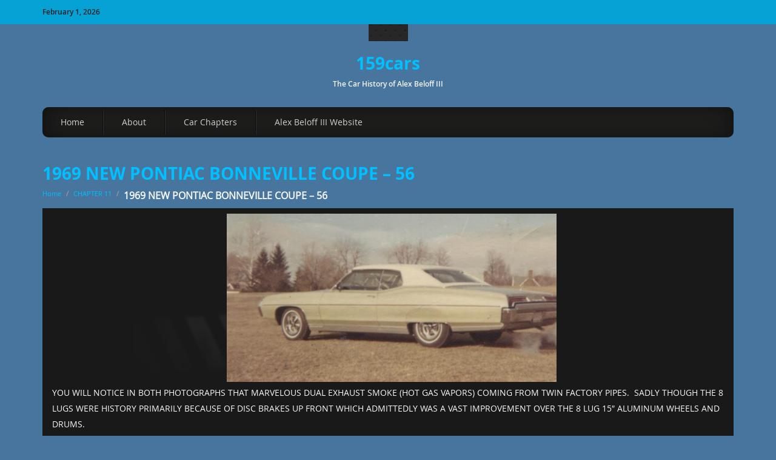

--- FILE ---
content_type: text/css
request_url: https://159cars.com/wp-content/themes/carzine/style.css?ver=6.1.9
body_size: 4507
content:
/*
Theme Name: CarZine
Theme URI: http://takimi.info/carzine/
Author: Takimi
Author URI: http://takimithemes.com
Description: CarZine is an HTML5 and CSS3 Responsive WordPress theme based on Twitter Bootstrap. It is equipped with a nice and simple theme options panel.You can use Carzine, to present new and used cars, motorbikes and motorcycles. It is an ideal WordPress theme for websites that are dedicated to car dealership, car review, showcase or car blogging website. You have the ability to set your logo and your favicon easily, plus many other options.
Version: 1.4.3
Tested up to: 5.7.1
Requires PHP: 5.6
License: GNU General Public License v2 or later
License URI: http://www.gnu.org/licenses/gpl-2.0.html
Tags: two-columns, right-sidebar, custom-header, custom-menu, theme-options,editor-style,translation-ready
Text Domain: carzine
*/
/**********************************
      CarZine THEME CSS CODE

******Table of contents************
** - FONTS And STUFF
** - GENERAL CSS
** - BODY CSS
** - TOP AREA CSS
** - LOGO AREA CSS
** - HEADER IMAGE CSS
** - MAIN CSS
** - SIDEBAR CSS
** - FOOTER CSS
** - BREADCRUMBS CSS
** - BOOTSTRAP MEDIA QUERIES-OVERRIDES-ETC
***********************************/
/**********************************
* FONT FACE KITS
**********************************/
@font-face {
  font-family: 'Open Sans Regular';
  src: url('./web_fonts/opensans_regular_macroman/OpenSans-Regular-webfont.eot');
  src: url('./web_fonts/opensans_regular_macroman/OpenSans-Regular-webfont.eot?#iefix')
      format('embedded-opentype'),
    url('./web_fonts/opensans_regular_macroman/OpenSans-Regular-webfont.woff')
      format('woff'),
    url('./web_fonts/opensans_regular_macroman/OpenSans-Regular-webfont.ttf')
      format('truetype'),
    url('./web_fonts/opensans_regular_macroman/OpenSans-Regular-webfont.svg#open_sansregular')
      format('svg');
  font-weight: normal;
  font-style: normal;
}
@font-face {
  font-family: 'Open Sans Light';
  src: url('./web_fonts/opensans_light_macroman/OpenSans-Light-webfont.eot');
  src: url('./web_fonts/opensans_light_macroman/OpenSans-Light-webfont.eot?#iefix')
      format('embedded-opentype'),
    url('./web_fonts/opensans_light_macroman/OpenSans-Light-webfont.woff')
      format('woff'),
    url('./web_fonts/opensans_light_macroman/OpenSans-Light-webfont.ttf')
      format('truetype'),
    url('./web_fonts/opensans_light_macroman/OpenSans-Light-webfont.svg#open_sanslight')
      format('svg');
  font-weight: normal;
  font-style: normal;
}
@font-face {
  font-family: 'Open Sans Semibold';
  src: url('./web_fonts/opensans_semibold_macroman/OpenSans-Semibold-webfont.eot');
  src: url('./web_fonts/opensans_semibold_macroman/OpenSans-Semibold-webfont.eot?#iefix')
      format('embedded-opentype'),
    url('./web_fonts/opensans_semibold_macroman/OpenSans-Semibold-webfont.woff')
      format('woff'),
    url('./web_fonts/opensans_semibold_macroman/OpenSans-Semibold-webfont.ttf')
      format('truetype'),
    url('./web_fonts/opensans_semibold_macroman/OpenSans-Semibold-webfont.svg#open_sanssemibold')
      format('svg');
  font-weight: normal;
  font-style: normal;
}
@font-face {
  font-family: 'Open Sans Bold';
  src: url('./web_fonts/opensans_bold_macroman/OpenSans-Bold-webfont.eot');
  src: url('./web_fonts/opensans_bold_macroman/OpenSans-Bold-webfont.eot?#iefix')
      format('embedded-opentype'),
    url('./web_fonts/opensans_bold_macroman/OpenSans-Bold-webfont.woff')
      format('woff'),
    url('./web_fonts/opensans_bold_macroman/OpenSans-Bold-webfont.ttf')
      format('truetype'),
    url('./web_fonts/opensans_bold_macroman/OpenSans-Bold-webfont.svg#open_sansbold')
      format('svg');
  font-weight: normal;
  font-style: normal;
}

/**********************************
* GENERAL CSS
**********************************/
.screen-reader-text {
  clip: rect(1px, 1px, 1px, 1px);
  position: absolute !important;
  height: 1px;
  width: 1px;
  overflow: hidden;
}

.screen-reader-text:focus {
  background-color: #f1f1f1;
  border-radius: 3px;
  box-shadow: 0 0 2px 2px rgba(0, 0, 0, 0.6);
  clip: auto !important;
  color: #509834;
  display: block;
  font-size: 14px;
  font-size: 0.875rem;
  font-weight: bold;
  height: auto;
  left: 5px;
  line-height: normal;
  padding: 15px 23px 14px;
  text-decoration: none;
  top: 5px;
  width: auto;
  z-index: 100000; /* Above WP toolbar. */
}
body {
  overflow-x: hidden;
}
h1,
h2,
h3,
h4,
h5,
h6 {
  font-family: 'Open Sans Bold', sans-serif, Helvetica;
}
h1 {
  font-size: 28px;
}
h2 {
  font-size: 26px;
}
h3 {
  font-size: 24px;
}
h4 {
  font-size: 22px;
}
h5 {
  font-size: 20px;
}
h6 {
  font-size: 18px;
}
p {
  margin: 5px 0;
}
ul,
ol {
  padding: 0;
  list-style: none;
  margin: 0;
}
img {
  max-width: 100%;
  height: auto;
}
img {
  -ms-interpolation-mode: bicubic;
}
a {
  color: #00c0ff;
}
a:hover {
  color: #88c0ff;
  text-decoration: none;
}
li.current-menu-item a {
  color: #88c0ff !important;
}
.margin10 {
  margin: 0 10px 0 10px;
}
.alignnone {
  margin: 5px 20px 20px 0;
}
.aligncenter,
div.aligncenter {
  display: block;
  margin: 5px auto 5px auto;
}
.alignright {
  float: right;
  margin: 5px 0 10px 20px;
}
.alignleft {
  float: left;
  margin: 5px 20px 10px 0;
}
.aligncenter {
  display: block;
  margin: 5px auto 5px auto;
}
a img.alignright {
  float: right;
  margin: 5px 0 20px 20px;
}
a img.alignnone {
  margin: 5px 20px 20px 0;
}
a img.alignleft {
  float: left;
  margin: 5px 20px 20px 0;
}
a img.aligncenter {
  display: block;
  margin-left: auto;
  margin-right: auto;
}
.wp-caption {
  max-width: 96%;
  padding: 5px 3px 10px;
  text-align: center;
}
.wp-caption.alignnone {
  margin: 5px 20px 20px 0;
}
.wp-caption.alignleft {
  margin: 5px 20px 20px 0;
}
.wp-caption.alignright {
  margin: 5px 0 20px 20px;
}
.wp-caption img {
  border: 0 none;
  height: auto;
  margin: 0;
  max-width: 98.5%;
  padding: 0;
}
.carzine_single_article p.wp-caption-text {
  font-size: 12px;
  line-height: 17px;
  margin: 0;
  padding: 5px 4px 2px;
  text-align: center;
}
.sticky,
.gallery-caption {
}
.gallery {
  margin: auto;
}
.gallery .gallery-item {
  float: left;
  margin-top: 10px;
  text-align: center;
  text-align: center;
  width: 33%;
}
.gallery img {
  border: 2px solid #cfcfcf;
}
.gallery .gallery-caption {
  margin-left: 0;
}
.bypostauthor {
}
.clear {
  clear: both;
}
body {
  font-family: 'Open Sans Regular', sans-serif, Helvetica;
  font-size: 16px;
  color: #f7f7f7;
}
.grayscale {
  filter: url("data:image/svg+xml;utf8,<svg xmlns='http://www.w3.org/2000/svg'><filter id='grayscale'><feColorMatrix type='matrix' values='0.3333 0.3333 0.3333 0 0 0.3333 0.3333 0.3333 0 0 0.3333 0.3333 0.3333 0 0 0 0 0 1 0'/></filter></svg>#grayscale"); /* Firefox 10+, Firefox on Android */
  filter: gray; /* IE6-9 */
  -webkit-filter: grayscale(100%); /* Chrome 19+, Safari 6+, Safari 6+ iOS */
}
.grayscale_disabled {
  filter: url("data:image/svg+xml;utf8,<svg xmlns='http://www.w3.org/2000/svg'><filter id='grayscale'><feColorMatrix type='matrix' values='1 0 0 0 0, 0 1 0 0 0, 0 0 1 0 0, 0 0 0 1 0'/></filter></svg>#grayscale");
  -webkit-filter: grayscale(0%);
}
/***************
* TOP AREA CSS
***************/
#carzine_top_date_and_social_area {
  font-family: 'Open Sans Semibold', sans-serif, Helvetica;
  background: #06a2d6;
  color: #202020;
  font-size: 12px;
  line-height: 30px;
}
#carzine_top_social_container ul {
  float: right;
  overflow: hidden;
  line-height: normal;
  margin-left: -10px;
}
#carzine_top_social_container ul li {
  float: left;
}
#carzine_top_social_container ul li a i {
  font-size: 30px;
  color: #202020;
  padding: 5px 8px;
}
#carzine_top_social_container ul li a:hover > i {
  background: #272727;
  color: #06a2d6;
  -webkit-transition: all 500ms;
  -moz-transition: all 500ms;
  -o-transition: all 500ms;
  transition: all 500ms;
}
/***********
* LOGO AREA
***********/
#carzine_logo_area_container {
  margin: 30px 0;
}
#carzine_logo_container {
  text-align: center;
  z-index: 10000;
}
#carzine_logo {
}
#carzine_description {
  font-size: 12px;
  font-family: 'Open Sans Semibold', sans-serif, Helvetica;
}
/********
* MENU AREA
********/
#carzine_menu_area {
  margin: 0 auto;
  text-align: center;
}

#carzine_menu_area ul {
  display: inline-block;
  width: 100%;
  background: #212120;
  -webkit-box-shadow: inset 1px 0px 43px 0px rgba(15, 15, 15, 1);
  -moz-box-shadow: inset 1px 0px 43px 0px rgba(15, 15, 15, 1);
  box-shadow: inset 1px 0px 43px 0px rgba(15, 15, 15, 1);
  -webkit-border-radius: 10px;
  -moz-border-radius: 10px;
  border-radius: 10px;
}
#carzine_menu_area ul li {
  float: left;
  position: relative;
  margin: 5px 0px;
}
#carzine_menu_area ul li a {
  padding: 10px 30px;
  display: block;
  font-size: 14px;
  color: #d0d0d0;
  border-right: 1px solid rgba(8, 8, 8, 0.7);
  border-left: 1px solid rgba(55, 54, 54, 0.7);
}
#carzine_menu_area ul li:first-child a {
  border-left: none;
}
#carzine_menu_area ul li:last-child a {
  border-right: none;
}
#carzine_menu_area ul li a:hover {
  text-decoration: none;
  color: #07a2d6;
}

#carzine_menu_area ul.sub-menu {
  display: none;
}
#carzine_menu_area ul li:hover > .sub-menu {
  display: inline-block;
  position: absolute;
  top: auto;
  left: 0;
  z-index: 10000000000;
  border: 6px solid #191919;
}
.sub-menu li {
  position: relative;
  float: none !important;
  margin-right: 0px !important;
}
#carzine_menu_area ul .sub-menu li a {
  font-size: 12px;
  padding: 10px 20px !important;
  border-right: none;
  border-left: none;
}
#carzine_menu_area ul.sub-menu li a:hover {
  background: #00559f;
  color: #efefef;
  padding: 0 10px;
  -webkit-box-shadow: inset 2px 2px 14px 0px rgba(30, 30, 30, 1);
  -moz-box-shadow: inset 2px 2px 14px 0px rgba(30, 30, 30, 1);
  box-shadow: inset 2px 2px 14px 0px rgba(30, 30, 30, 1);
}
#carzine_menu_area ul .sub-menu li:hover > .sub-menu {
  display: block;
  position: absolute;
  top: 0px;
  left: 100%;
  z-index: 10000000000;
  border-top: 2px solid #191919;
  border-bottom: 6px solid #191919;
  border-right: 6px solid #191919;
  border-left: none;
  -webkit-border-radius: 3px;
  -moz-border-radius: 3px;
  border-radius: 3px;
}
#carzine_menu_area ul .sub-menu li > .sub-menu li {
  min-width: 130px;
  max-width: 140px;
}
#carzine_menu_area ul .sub-menu li > .sub-menu li a {
  font-size: 12px !important;
  max-width: 150px;
  padding: 6px 5px !important;
  border-right: none;
  border-left: none;
}
/*********
* HEADER IMAGE CSS
*********/
#carzine_header_image_container {
  position: relative;
  overflow: hidden;
  margin: 5px 0;
  padding: 2px 4px;
  border: 4px solid #191919;
  -webkit-border-radius: 10px;
  -moz-border-radius: 10px;
  border-radius: 10px;
  background: #191919;
}
#carzine_header_image_overlay {
  position: absolute;
  top: 0;
  height: 100%;
  width: 100%;
  z-index: 1000000;
  -webkit-box-shadow: inset 1px 0px 43px 0px rgba(25, 25, 25, 0.8);
  -moz-box-shadow: inset 1px 0px 43px 0px rgba(25, 25, 25, 0.8);
  box-shadow: inset 1px 0px 43px 0px rgba(25, 25, 25, 0.8);
}
#carzine_header_image_overlay a {
  display: block;
  width: 100%;
  height: 100%;
}
/**SlickNav Responsive***/
.slicknav_menu {
  display: none;
}
/**********
* MAIN CONTENT AREA - Featured Post, Single Post- Single Page
***********/
#carzine_main_content_area {
  margin: 20px 0;
}
.carzine_latest_post_image {
  position: relative;
}
.carzine_latest_post_image img {
  height: 250px;
}
.carzine_post_format {
  position: absolute;
  width: 100%;
  background: rgba(21, 21, 21, 0.7);
  top: 0;
  left: 0;
  z-index: 10;
  text-align: center;
  font-size: 12px;
}
.carzine_post_format i {
  font-size: 26px;
  color: rgb(0, 192, 255);
}
.carzine_featured_post,
.carzine_latest_post,
.carzine_single_post {
  margin: 0px 0 25px 0;
  background: #191919;
  border-bottom: 1px solid #00c0ff;
}
.post-meta {
  padding: 10px 0 10px 7px;
  font-size: 12px;
  font-family: 'Open Sans Light';
  border-bottom: 1px solid #202020;
}
.post-meta i {
  font-size: 16px;
}
.comment_number i {
  vertical-align: middle;
}

.date_text {
  color: #00c0ff;
}
.carzine_featured_post,
.carzine_single_post {
  background-image: url('./img/posts_bg.png');
  background-repeat: no-repeat;
  background-position: 324px 166px;
}
.carzine_latest_post,
.carzine_single_post {
  background-image: url('./img/posts_bg.png');
  background-repeat: no-repeat;
  background-position: 150px 166px;
}
.carzine_featured_post_title,
.carzine_latest_post_title,
.carzine_single_post_title {
  padding: 2px 0 5px 8px;
}
.carzine_featured_post_title h1,
.carzine_latest_post_title h1,
.carzine_single_post_title h1 {
  margin: 5px 0 5px 0;
  font-size: 16px;
}
.carzine_featured_post_title h1 a,
.carzine_latest_post_title h1,
.carzine_single_post_title h1 a {
  color: #00c0ff;
}
.carzine_featured_post_title h1 a:hover,
.carzine_single_post_title h1 a:hover {
  color: #88c0ff;
  text-decoration: none;
}
.carzine_featured_post_content,
.carzine_latest_post_content {
  font-size: 13px;
  line-height: 26px;
  padding: 2px 5px 20px 0px;
}
.carzine_single_post_content {
  font-size: 14px;
  line-height: 26px;
  padding: 2px 5px 20px 8px;
}
.carzine_featured_post_categories,
.carzine_single_post_categories {
  font-size: 13px;
}
.carzine_single_post_tags {
  font-size: 13px;
}
.carzine_featured_post_categories i,
.carzine_single_post_categories i,
.carzine_single_post_tags i {
  margin: 0 10px 0 0px;
}
.breadcrumbs_and_title h1 {
  font-size: 22px;
  font-family: 'Open Sans Regular';
}
/***
* COMMENTS
****/
/****
*
COMMENTS
*
***/
#carzine_comments_section {
  padding: 10px 0;
  background: #191919;
  border-top: 1px solid #07a2d6;
}
#carzine_comments_section p {
  font-size: 12px;
}
#carzine_comments_section code {
  width: 100%;
}
p.comment-form-author {
  width: 30%;
  display: inline-block;
  margin-right: 5px;
}
p.comment-form-email {
  width: 30%;
  display: inline-block;
  margin-right: 5px;
}
p.comment-form-url {
  width: 30%;
  display: inline-block;
}
p.comment-form-comment textarea {
  width: 93%;
  padding: 5px 10px;
  -webkit-border-radius: 5px;
  -moz-border-radius: 5px;
  border-radius: 5px;
  background: #191919;
  color: #fff;
  border: 1px solid #003969;
}
p.form-allowed-tags {
  display: none;
}
p.form-submit input[type='submit'] {
  padding: 5px 10px;
  -webkit-border-radius: 5px;
  -moz-border-radius: 5px;
  border-radius: 5px;
  background: #191919;
  color: #fff;
  border: 1px solid #003969;
}
p.form-submit input[type='submit']:hover {
  background: #003969;
  color: #fff;
  border: 1px solid #00c0ff;
}
p.comment-form-author input[type='text'],
p.comment-form-email input[type='text'],
p.comment-form-url input[type='text'] {
  padding: 5px 10px;
  -webkit-border-radius: 5px;
  -moz-border-radius: 5px;
  border-radius: 5px;
  background: #191919;
  color: #fff;
  border: 1px solid #003969;
}
.comment-body {
  padding: 10px 0 20px 0;
}
.comments-area {
  margin: 20px auto;
  max-width: 100%;
  padding: 0 10px;
}
.comment_num {
  display: inline-block;
  background-color: #07a2d6;
  font-size: 14px;
  padding: 8px 10px;
  color: #191919;
  -webkit-border-radius: 50px;
  -moz-border-radius: 50px;
  border-radius: 50px;
}
.comment-reply-title,
.comments-title {
  margin: 10px 0 30px 0;
  padding-bottom: 20px;
  font-size: 16px;
  color: #07a2d6;
  border-bottom: 1px solid #323232;
}
.comment-list {
  list-style: none;
  margin: 0 0 48px 0;
}
.comment-author {
  font-size: 13px;
  line-height: 1.5;
}
.comment-list .reply,
.comment-metadata {
  font-size: 12px;
  line-height: 2;
  text-transform: uppercase;
}
.commentmetadata {
  font-size: 10px;
  width: 80%;
  display: inline-block;
}
.comment-list .reply {
  margin: 10px 0 10px 0;
}
.comment-author .fn {
  color: #07a2d6;
  font-weight: bold;
  display: block;
  margin-top: -73px;
  padding-left: 89px;
}
.comment-author a {
  color: #2b2b2b;
  float: right;
  font-size: 14px;
}
.comment-author.vcard {
  width: 15%;
  float: left;
  display: inline-block;
}
.comment-list .trackback a,
.comment-list .pingback a,
.comment-metadata a {
  color: #767676;
}
.comment-author a:hover,
.comment-list .pingback a:hover,
.comment-list .trackback a:hover,
.comment-metadata a:hover {
  color: #07a2d6;
}
.comment-list article,
.comment-list .pingback,
.comment-list .trackback {
  border-top: 1px solid rgba(0, 0, 0, 0.1);
  margin-bottom: 24px;
  padding-top: 24px;
}

.comment-list > li:first-child > article,
.comment-list > .pingback:first-child,
.comment-list > .trackback:first-child {
  border-top: 0;
}
.comment-author {
  position: relative;
}
.comment-author .avatar {
  border: 1px solid rgba(0, 0, 0, 0.1);
  height: 80px;
  padding: 2px;
  top: 0;
  left: 0;
  width: 80px;
}
.says {
  display: none;
}
.comment-author,
.comment-awaiting-moderation,
.comment-content,
.comment-list .reply,
.comment-metadata {
  padding-left: 10px;
}
.comment-content {
  -webkit-hyphens: auto;
  -moz-hyphens: auto;
  -ms-hyphens: auto;
  hyphens: auto;
  word-wrap: break-word;
}
.comment-content ul,
.comment-content ol {
  margin: 0 0 15px 15px;
}
.comment-content li > ul,
.comment-content li > ol {
  margin-bottom: 0;
}
.comment-content > :last-child {
  margin-bottom: 0;
}
.comment-list .children {
  list-style: none;
  margin-left: 10px;
}
.comment-respond {
  margin-bottom: 24px;
  padding: 0;
}
.comment .comment-respond {
  margin-top: 12px;
}
.comment-respond h3 {
  margin-top: 0;
  margin-bottom: 24px;
}
.comment-notes,
.comment-awaiting-moderation,
.logged-in-as,
.no-comments,
.form-allowed-tags,
.form-allowed-tags code {
  color: #767676;
}

.comment-notes,
.comment-awaiting-moderation,
.logged-in-as {
  font-size: 14px;
  line-height: 1.7142857142;
}
.no-comments {
  font-size: 16px;
  font-weight: 900;
  line-height: 1.5;
  margin-top: 24px;
  text-transform: uppercase;
}
.comment-form label {
  display: block;
}
.comment-form input[type='text'],
.comment-form input[type='email'],
.comment-form input[type='url'] {
  width: 100%;
}
.form-allowed-tags,
.form-allowed-tags code {
  font-size: 12px;
  line-height: 1.5;
}
.required {
  color: #c0392b;
}
.comment-reply-title small a {
  color: #2b2b2b;
  float: right;
  height: 24px;
  overflow: hidden;
  width: 24px;
}
.comment-reply-title small a:hover {
  color: #41a62a;
}
.comment-reply-title small a:before {
  content: '\f405';
  font-size: 32px;
}
.comment-navigation {
  font-size: 12px;
  line-height: 2;
  margin-bottom: 48px;
  text-transform: uppercase;
}
.comment-navigation .nav-next,
.comment-navigation .nav-previous {
  display: inline-block;
}
.comment-navigation .nav-previous a {
  margin-right: 10px;
}
#comment-nav-above {
  margin-top: 25px;
  margin-bottom: 0;
}

/****WIDGET****/
.widget {
  background: #191919;
  -webkit-box-shadow: inset 1px 0px 43px 0px rgba(15, 15, 15, 1);
  -moz-box-shadow: inset 1px 0px 43px 0px rgba(15, 15, 15, 1);
  box-shadow: inset 1px 0px 43px 0px rgba(15, 15, 15, 1);
  -webkit-border-radius: 5px;
  -moz-border-radius: 5px;
  border-radius: 5px;
  border: 4px solid #191919;
  margin-bottom: 15px;
  position: relative;
}
.widget h3 {
  margin-top: 0px;
  text-align: center;
  font-size: 17px;
  font-family: 'Open Sans Semibold';
  padding: 15px 0;
  background: #00325d; /* Old browsers */
  background: -moz-linear-gradient(top, #00325d 0%, #00559f 100%); /* FF3.6+ */
  background: -webkit-gradient(
    linear,
    left top,
    left bottom,
    color-stop(0%, #00325d),
    color-stop(100%, #00559f)
  ); /* Chrome,Safari4+ */
  background: -webkit-linear-gradient(
    top,
    #00325d 0%,
    #00559f 100%
  ); /* Chrome10+,Safari5.1+ */
  background: -o-linear-gradient(
    top,
    #00325d 0%,
    #00559f 100%
  ); /* Opera 11.10+ */
  background: -ms-linear-gradient(top, #00325d 0%, #00559f 100%); /* IE10+ */
  background: linear-gradient(to bottom, #00325d 0%, #00559f 100%); /* W3C */
  filter: progid:DXImageTransform.Microsoft.gradient( startColorstr='#00325d', endColorstr='#00559f',GradientType=0 ); /* IE6-9 */
  border-bottom: 1px solid #afafaf;
}
.widget ul {
  padding: 10px 15px;
  list-style-type: none;
}
.widget ul li {
}
.widget ul li a {
  z-index: 10000000;
  padding: 10px 0;
  display: block;
  font-size: 12px;
  border-bottom: 1px solid #333333;
}
.textwidget {
  font-size: 13px;
  padding: 0 10px;
  line-height: 24px;
}
.tagcloud {
  padding: 10px 10px;
}
.tagcloud a {
  padding: 5px 10px;
  background: #252525;
}
.tagcloud a:hover {
  background: #202021;
}
.widget_search form {
  padding: 10px;
}
.widget_search label {
  font-size: 12px;
}
.widget_search input[type='text'] {
  background: #252525;
  border: none;
  color: #fff;
  font-size: 11px;
  padding: 8px 14px;
  -webkit-border-radius: 5px;
  -moz-border-radius: 5px;
  border-radius: 5px;
}
.widget_search input[type='submit'] {
  color: #00c0ff;
  -webkit-border-radius: 5px;
  -moz-border-radius: 5px;
  border-radius: 5px;
  font-size: 14px;
  background: #000;
  border: 1px solid #fff;
}
/*****
* FOOTER
*/
#carzine_footer_container {
  font-size: 12px;
  padding: 5px 10px;
  background: #191919;
  border: 4px solid #191919;
  -webkit-border-radius: 10px;
  -moz-border-radius: 10px;
  border-radius: 10px;
  -webkit-box-shadow: inset 1px 0px 43px 0px rgba(15, 15, 15, 1);
  -moz-box-shadow: inset 1px 0px 43px 0px rgba(15, 15, 15, 1);
  box-shadow: inset 1px 0px 43px 0px rgba(15, 15, 15, 1);
}
#carzine_footer_container h1,
#carzine_footer_container h2,
#carzine_footer_container h3,
#carzine_footer_container h4,
#carzine_footer_container h5,
#carzine_footer_container h6 {
  font-size: 18px;
  font-weight: 600;
  text-align: center;
  color: #88c0ff;
}

/***BREADCRUMBS***/
#breadcrumbs {
  list-style: none;
  margin: 10px 0;
  overflow: hidden;
}

#breadcrumbs li {
  float: left;
  margin-right: 8px;
  font-size: 11px;
}

#breadcrumbs .separator {
  font-weight: 700;
  color: #999;
  font-size: 11px;
}
/******
* MEDIA QUERIES AND
* OVERRIDES
*****/
@media (max-width: 768px) {
  .slicknav_menu {
    display: block;
  }
  ul#main-menu {
    display: none;
  }
  #carzine_top_date_and_social_area {
    text-align: center;
  }
  #carzine_top_social_container {
    margin: 0 auto;
    display: inline-block;
  }
  #carzine_top_social_container ul {
    display: inline-block;
    overflow: hidden;
    line-height: normal;
  }
  .carzine_featured_post_image img,
  .carzine_latest_post_image img {
    width: 100%;
    height: auto;
  }
}
